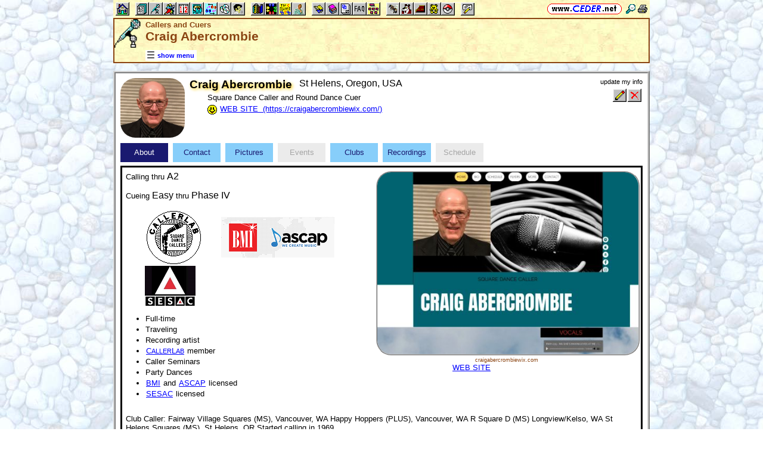

--- FILE ---
content_type: text/html; charset=utf-8
request_url: https://www.ceder.net/callerdb/viewsingle.php?RecordId=621
body_size: 6602
content:
<!DOCTYPE HTML>
<HTML lang="en">
    <HEAD>
<TITLE>Callers and Cuers -- Craig Abercrombie</TITLE>
<BASE HREF="https://www.ceder.net/" TARGET="_top">
<LINK REL="stylesheet" TYPE="text/css" HREF="https://www.ceder.net/ceder.css?v=B">
<SCRIPT SRC="https://www.ceder.net/js/ceder.js?v=0"></SCRIPT>
<LINK REL="icon" TYPE="image/x-icon" HREF="https://www.ceder.net/favicon/ccdb.ico">
<META HTTP-EQUIV="Content-Type" CONTENT="text/html;charset=UTF-8">
<META NAME="no-email-collection" CONTENT="http://www.unspam.com/noemailcollection">
<meta name="viewport" content="width=device-width, initial-scale=1.0">
<STYLE>@media (max-width:400px) {.vbig {display:none;}}@media (min-width:400px) {.vsmall {display:none;}}@media (max-width:680px) {.vtbig {display:none;}}@media (min-width:680px) {.vtsmall {display:none;}}</STYLE>
<LINK REL="canonical" HREF="https://www.ceder.net/callerdb/viewsingle.php?RecordId=621">
<SCRIPT SRC="https://www.ceder.net/js/checkcolor.js"></SCRIPT>
<LINK REL="stylesheet" TYPE="text/css" HREF="https://www.ceder.net/tab.css">
<META NAME="description" CONTENT="Craig Abercrombie, Square Dance Caller and Round Dance Cuer.Club Caller&colon; Fairway Village Squares &lpar;MS&rpar;&comma; Vancouver&comma; WA&NewLine;             Happy Hoppers &lpar;PLUS&rpar;&comma; Vancouver&comma; WA&NewLine;             R Square D &lpar;MS&rpar; Longview&sol;Kelso&comma; WA&NewLine;             St Helens Squares &lpar;MS&rpar;&comma; St Helens&comma; OR&NewLine;           &NewLine;             &NewLine;&NewLine;&NewLine;&NewLine;&NewLine;&NewLine;&NewLine;&NewLine;&NewLine;&NewLine;&NewLine;&NewLine;&NewLine;&NewLine;&NewLine;&NewLine;&NewLine;&NewLine;&NewLine;            &NewLine;Started calling in 1969&lt;P&gt;&NewLine;Member&comma; CALLERLAB&comma; Recording Artist on Rawhide &amp; Buckskin Records&lt;P&gt;&NewLine;I would love to come call for your Club&comma; Festival&comma; Convention or your One Night &lpar;Company Party&comma; Birthdays&comma; &NewLine;Graduations etc&period;&rpar; Party Hoedown Dance&period;">
<META NAME="keywords" CONTENT="Craig Abercrombie, Square Dance, Caller, Round Dance, Cuer">
<SCRIPT>
function AjaxGetUrl(url,destid) {
var xhttp = new XMLHttpRequest();
xhttp.onreadystatechange = function() {
if (this.readyState == 4 && this.status == 200) {
document.getElementById(destid).innerHTML = this.responseText;
if (url.includes('ajax_viewsingle_schedule')) UpdateSchedule();
}
};
xhttp.open("GET", url, true);
xhttp.send();
}
</SCRIPT>
<script>
function AjaxGetEmail(db,recid,showicon=1) {
var xhttp = new XMLHttpRequest();
xhttp.onreadystatechange = function() {
if (this.readyState == 4 && this.status == 200) {
  var obj = JSON.parse(this.responseText);
  var c;
  c = document.getElementById("email1");
  if (c != null) c.innerHTML = obj.email1;
  c = document.getElementById("email2");
  if (c != null) c.innerHTML = obj.email2; 
}
};
xhttp.open("GET", "https://www.ceder.net/ajax/ajax_get_email.php?db="+db+"&id="+recid+"&icon="+showicon, true);
xhttp.send();
}
</script> 
<SCRIPT SRC="https://www.ceder.net/js/local_storage.js"></SCRIPT>
<SCRIPT>
function AjaxGetSchedule(t,r,y) {
var xhttp = new XMLHttpRequest();
xhttp.onreadystatechange = function() {
if (this.readyState == 4 && this.status == 200) {
document.getElementById("idTableSchedule").innerHTML = this.responseText;
}
};
var u = "calendar/ajax_get_schedule.php?t="+t+"&r="+r+"&y="+y;
xhttp.open("GET", u, true);
xhttp.send();
}
function ScheduleChange(n) {
  UpdateRadio(frmSchedule);
  AjaxGetSchedule(2,621,n);
  var s = "Schedule";
  switch (n) {
    case 1:
      var d = new Date();
      s = d.getFullYear()+" "+s+" - Upcoming";
      break;
    case 2:
      s = s+" - All";
      break;
    default:
      if ((n >= 2010) && (n <= 2050)) {
        s = n+" "+s;
      }
  }
  document.getElementById('idStyle').innerHTML = s;
}
</SCRIPT>
<meta property="og:url" content="https://www.ceder.net/callerdb/viewsingle.php?RecordId=621">
<meta property="og:image" content="https://www.ceder.net/callerdb/pictures/craig_abercrombie.jpg">
<meta property="og:title" content="Craig Abercrombie">
<meta property="og:description" content="Calling  thru A2; Cueing Easy thru Phase IV; BMI and ASCAP licensed; SESAC licensed; Full-time; Traveling; Recording artist; Callerlab member; Caller Seminars; Party Dances; . 
Club Caller: Fairway Village Squares (MS), Vancouver, WA
             Happy Hoppers (PLUS), Vancouver, WA
             R Square D (MS) Longview/Kelso, WA
             St Helens Squares (MS), St Helens, OR
           
             


















            
Started calling in 1969
Member, CALLERLAB, Recording Artist on Rawhide & Buckskin Records
I would love to come call for your Club, Festival, Convention or your One Night (Company Party, Birthdays, 
Graduations etc.) Party Hoedown Dance.">
<meta property="og:type" content="website">
</HEAD>
<BODY CLASS="ccdb" STYLE="padding-top: 0px; margin-top: 0px;" onLoad="UpdateRadio(frmSchedule);UpdateSchedule();"><SPAN ID="top"></SPAN><DIV CLASS="vbig"><DIV CLASS="vtbig"><DIV CLASS="right background" STYLE="height:30px;"><A HREF="https://www.ceder.net/" CLASS="image" TITLE="Vic and Debbie Ceder's Square Dance Resource Net"><IMG CLASS="top b0 v6" SRC="https://www.ceder.net/images/toplink2.png" WIDTH=131 HEIGHT=18 ALT=""></A>&nbsp;<DIV CLASS="il" STYLE="margin-top:7px;"> <A HREF="javascript:AjaxPopup(1010);" CLASS="image" TITLE="Search ceder.net"><IMG SRC="https://www.ceder.net/icon/find16.gif" CLASS="vcenter" ALT=""></A>&nbsp;<A REL="nofollow" HREF="https://www.ceder.net/callerdb/viewsingle.php?RecordId=621&menu=0" TARGET="_top" TITLE="Printer friendly version" CLASS="image"><IMG CLASS="vcenter" SRC="https://www.ceder.net/icon/printer16.gif" ALT="Printer friendly version" WIDTH=16 HEIGHT=16></A>&nbsp;</DIV></DIV><DIV CLASS="left" STYLE="position:absolute; padding-top:0px; margin-top:4px; top:0px; margin-bottom:4px;">&nbsp;<IMG SRC="https://www.ceder.net/toolbar/site_toolbar.png?v=3" USEMAP="#toolmap" WIDTH=602 HEIGHT=22 CLASS="b0" ALT=""><MAP NAME="toolmap"><AREA COORDS="0,0,22,22" HREF="https://www.ceder.net/" TITLE="Square Dance Resource Net  (Home)" ALT="Square Dance Resource Net  (Home)"><AREA COORDS="33,0,55,22" HREF="https://www.ceder.net/articles/" TITLE="Articles" ALT="Articles"><AREA COORDS="56,0,78,22" HREF="https://www.ceder.net/callerdb/" TITLE="Callers and Cuers" ALT="Callers and Cuers"><AREA COORDS="79,0,101,22" HREF="https://www.ceder.net/clubdb/" TITLE="Clubs" ALT="Clubs"><AREA COORDS="102,0,124,22" HREF="https://www.ceder.net/eventdb/" TITLE="Events" ALT="Events"><AREA COORDS="125,0,147,22" HREF="https://www.ceder.net/resources/" TITLE="Resources" ALT="Resources"><AREA COORDS="148,0,170,22" HREF="https://www.ceder.net/choreodb/" TITLE="Choreography" ALT="Choreography"><AREA COORDS="171,0,193,22" HREF="https://www.ceder.net/recorddb/" TITLE="Music" ALT="Music"><AREA COORDS="194,0,216,22" HREF="https://www.ceder.net/recorddb/lyrics_list.php" TITLE="Lyrics" ALT="Lyrics"><AREA COORDS="227,0,249,22" HREF="https://www.ceder.net/books/" TITLE="Ceder Chest Definition Books" ALT="Ceder Chest Definition Books"><AREA COORDS="250,0,272,22" HREF="https://www.ceder.net/csds/" TITLE="Ceder Square Dance System  (CSDS)" ALT="Ceder Square Dance System  (CSDS)"><AREA COORDS="273,0,295,22" HREF="https://www.ceder.net/sqrot/" TITLE="Square Rotation Program  (SQROT)" ALT="Square Rotation Program  (SQROT)"><AREA COORDS="296,0,318,22" HREF="https://www.ceder.net/vic" TITLE="Vic Ceder - Square Dance Caller" ALT="Vic Ceder - Square Dance Caller"><AREA COORDS="329,0,351,22" HREF="https://www.ceder.net/def/" TITLE="Definitions of square dance calls and concepts" ALT="Definitions of square dance calls and concepts"><AREA COORDS="352,0,374,22" HREF="https://www.ceder.net/oldcalls/" TITLE="More square dance Definitions" ALT="More square dance Definitions"><AREA COORDS="375,0,397,22" HREF="https://www.ceder.net/lists/" TITLE="Lists of square dance calls and concepts" ALT="Lists of square dance calls and concepts"><AREA COORDS="398,0,420,22" HREF="https://www.ceder.net/faqdb/" TITLE="Frequently Asked Questions" ALT="Frequently Asked Questions"><AREA COORDS="421,0,443,22" HREF="https://www.ceder.net/links" TITLE="Square dance links" ALT="Square dance links"><AREA COORDS="454,0,476,22" HREF="https://www.ceder.net/bees/" TITLE="Los Olivos Honey Bees" ALT="Los Olivos Honey Bees"><AREA COORDS="477,0,499,22" HREF="https://www.ceder.net/bande_dessinee/" TITLE="Bande D&eacute;ssinees" ALT="Bande D&eacute;ssinees"><AREA COORDS="500,0,522,22" HREF="https://www.ceder.net/chocolate/" TITLE="Chocolate Bars" ALT="Chocolate Bars"><AREA COORDS="523,0,545,22" HREF="https://www.ceder.net/bb/" TITLE="Beanie Babies" ALT="Beanie Babies"><AREA COORDS="546,0,568,22" HREF="https://www.ceder.net/pc/" TITLE="Pok&eacute;mon Trading Cards" ALT="Pok&eacute;mon Trading Cards"><AREA COORDS="579,0,601,22" HREF="https://www.ceder.net/feedback.php" TITLE="Send us feedback" ALT="Send us feedback"></MAP></DIV></DIV><DIV CLASS="vtsmall background"><A HREF="https://www.ceder.net/" CLASS="image" TITLE="Vic and Debbie Ceder's Square Dance Resource Net"><IMG CLASS="top b0 v6" SRC="https://www.ceder.net/images/toplink2.png" WIDTH=131 HEIGHT=18 ALT=""></A> <A HREF="javascript:AjaxPopup(1010);" CLASS="image vcenter" TITLE="Search ceder.net"><IMG SRC="https://www.ceder.net/icon/find16.gif" CLASS="menu16 vcenter" ALT="" STYLE="margin-top:7px;"></A></DIV></DIV><DIV CLASS="vsmall background"><A HREF="https://www.ceder.net/" CLASS="image" TITLE="Vic and Debbie Ceder's Square Dance Resource Net"><IMG CLASS="top b0 v6" SRC="https://www.ceder.net/images/toplink2.png" WIDTH=131 HEIGHT=18 ALT=""></A> <A HREF="javascript:AjaxPopup(1010);" CLASS="image vcenter" TITLE="Search ceder.net"><IMG SRC="https://www.ceder.net/icon/find16.gif" CLASS="menu16 vcenter" ALT="" STYLE="margin-top:7px;"></A></DIV><DIV class="modal" STYLE="z-index:10;"><DIV class="modal-content"><DIV CLASS="left"><DIV ID="popup_content">ajax content</DIV><DIV CLASS="il" STYLE="position:absolute; top:16px; right:16px;" TITLE="Close popup window (Esc)"><span class="close-button size4">&times;</span></DIV></DIV></DIV></DIV>
<SCRIPT SRC="https://www.ceder.net/js/ajax_modal.js?v=1"></SCRIPT>

<!-- End Body -->
    
<DIV CLASS="pagetitle background" STYLE="padding:0px 0px 0px 0px;"><DIV STYLE="border-spacing:0px; display:table; vertical-align:top; width:100%;"> <DIV STYLE="display:table-cell; vertical-align:top;"><A HREF="https://www.ceder.net/callerdb" CLASS="image"><IMG SRC="https://www.ceder.net/icon/icon_callerdb.gif" CLASS="icon48" ALT="Callers and Cuers"></A></DIV><DIV STYLE="display:table-cell; width:16px;">&nbsp;</DIV><DIV STYLE="display:table-cell; vertical-align:top; width:100%;"><DIV CLASS="bold headercolor" STYLE="font-size:10pt; padding-top:2px;">Callers and Cuers</DIV><DIV CLASS="bold header"><DIV CLASS="il" ID="pageheader">Craig Abercrombie</DIV></DIV></DIV><DIV STYLE="display:table-cell; width:16px;">&nbsp;</DIV><DIV STYLE="display:table-cell; vertical-align:top; text-align:right;"></DIV></DIV>
<DIV STYLE="margin-right:52px;position:relative;left:52px;margin-top:-4px;margin-bottom:2px;"><DIV CLASS="il bgwhite" STYLE="margin-top:8px;"><A ID="mOn" STYLE="display:inline; padding: 4px 0px 0px 0px;" REL="nofollow" CLASS="menulink nobr vcenter" HREF="javascript:mv(1);" TITLE="show menu"><IMG SRC="https://www.ceder.net/images/menu_open16.gif" WIDTH=16 HEIGHT=16 ALT="">&nbsp;<SPAN CLASS="vtop">show menu</SPAN>&nbsp;</A><A ID="mOff" STYLE="display:none; padding: 4px 0px 0px 0px;" REL="nofollow" CLASS="menulink nobr vcenter" HREF="javascript:mv(0);" TITLE="hide menu"><IMG SRC="https://www.ceder.net/images/menu_close16.gif" WIDTH=20 HEIGHT=16 ALT="">&nbsp;<SPAN CLASS="vtop">hide menu</SPAN>&nbsp;</A></DIV></DIV></DIV>
<!-- End Title Bar -->
  
<DIV ID="sMenu" CLASS="center" STYLE="display:none;"><TABLE CLASS="mm"><TR STYLE="background-color:#E4FFFF;" CLASS="center"><TD CLASS="vcenter"> <SPAN CLASS="nobr">&nbsp;<A CLASS="menulink" HREF="https://www.ceder.net/callerdb/edit.php" TITLE="Add a caller or cuer">Add a Caller or Cuer</A>&nbsp;&nbsp;<SPAN CLASS="mdiv">|</SPAN></SPAN> <SPAN CLASS="nobr">&nbsp;<A CLASS="menulink" HREF="https://www.ceder.net/callerdb" TITLE="Welcome to Callers and Cuers">Welcome</A>&nbsp;&nbsp;<SPAN CLASS="mdiv">|</SPAN></SPAN> <SPAN CLASS="nobr">&nbsp;<A CLASS="menulink" HREF="https://www.ceder.net/faqdb?section=8" TITLE="Frequently Asked Questions"><IMG SRC="https://www.ceder.net/icon/faq_16.gif" CLASS="menu16" ALT=""><SPAN CLASS="text16" STYLE="padding-left:3px;">FAQ</SPAN></A>&nbsp;&nbsp;<SPAN CLASS="mdiv">|</SPAN></SPAN> <SPAN CLASS="nobr">&nbsp;<A CLASS="menulink" HREF="https://www.ceder.net/callerdb/help.php" TITLE="Help">Help</A>&nbsp;&nbsp;<SPAN CLASS="mdiv">|</SPAN></SPAN> <SPAN CLASS="nobr">&nbsp;<A CLASS="menulink" HREF="https://www.ceder.net/callerdb/statistics.php" TITLE="Statistics">Statistics</A>&nbsp;&nbsp;<SPAN CLASS="mdiv">|</SPAN></SPAN> <SPAN CLASS="nobr">&nbsp;<A CLASS="menulink" HREF="https://www.ceder.net/callerdb/names_only.php" TITLE="All callers and cuers, names only">Names Only</A>&nbsp;&nbsp;<SPAN CLASS="mdiv">|</SPAN></SPAN> <SPAN CLASS="nobr">&nbsp;<A CLASS="menulink" HREF="javascript:AjaxPopup3(1111,'Callers and Cuers',9,'callerdb','callerdb%2Fviewsingle.php%3FRecordId%3D621');" REL="nofollow" TITLE="Send us feedback about Callers and Cuers">Feedback</A>&nbsp;&nbsp;<SPAN CLASS="mdiv">|</SPAN></SPAN> <SPAN CLASS="nobr">&nbsp;<A REL="nofollow" CLASS="menulink" HREF="https://www.ceder.net/callerdb/private" TITLE="Administrator functions (restricted area)"><SPAN CLASS="footnote">administrator</SPAN></A>&nbsp;</SPAN>&nbsp;<A REL="nofollow" HREF="/admin2" TARGET="_top" CLASS="image">&nbsp;&nbsp;&nbsp;</A></TD></TR><TR STYLE="background-color:#FFE4FF;" CLASS="center"><TD CLASS="vcenter">&nbsp;<SPAN CLASS="footnote">Region <SPAN CLASS="nobr"> --&gt; </SPAN> </SPAN> <SPAN CLASS="nobr">&nbsp;<A CLASS="menulink" HREF="https://www.ceder.net/callerdb/view.php?Region=ussouth&OrderBy=state" TITLE="USA South, by State">USA South</A>&nbsp;&nbsp;<SPAN CLASS="mdiv">|</SPAN></SPAN> <SPAN CLASS="nobr">&nbsp;<A CLASS="menulink" HREF="https://www.ceder.net/callerdb/view.php?Region=usmidwest&OrderBy=state" TITLE="USA Midwest, by State">USA Midwest</A>&nbsp;&nbsp;<SPAN CLASS="mdiv">|</SPAN></SPAN> <SPAN CLASS="nobr">&nbsp;<A CLASS="menulink" HREF="https://www.ceder.net/callerdb/view.php?Region=useast&OrderBy=state" TITLE="USA East, by State">USA East</A>&nbsp;&nbsp;<SPAN CLASS="mdiv">|</SPAN></SPAN> <SPAN CLASS="nobr">&nbsp;<A CLASS="menulink" HREF="https://www.ceder.net/callerdb/view.php?Region=uswest&OrderBy=state" TITLE="USA West, by State">USA West</A>&nbsp;&nbsp;<SPAN CLASS="mdiv">|</SPAN></SPAN> <SPAN CLASS="nobr">&nbsp;<A CLASS="menulink" HREF="https://www.ceder.net/callerdb/view.php?Region=europe&OrderBy=country" TITLE="Europe">Europe</A>&nbsp;</SPAN><BR><DIV STYLE="height:6px;">&nbsp;</DIV>&nbsp;<SPAN CLASS="footnote">Country <SPAN CLASS="nobr"> --&gt; </SPAN> </SPAN> <SPAN CLASS="nobr">&nbsp;<A CLASS="menulink" HREF="https://www.ceder.net/callerdb/view.php?Region=australia&OrderBy=state" TITLE="Australia, by Province"><IMG SRC="flags/flag_australia_tiny.gif" ALT=""><SPAN CLASS="vtop"> Australia</SPAN></A>&nbsp;&nbsp;<SPAN CLASS="mdiv">|</SPAN></SPAN> <SPAN CLASS="nobr">&nbsp;<A CLASS="menulink" HREF="https://www.ceder.net/callerdb/view.php?Region=belgium" TITLE="Belgium"><IMG SRC="flags/flag_belgium_tiny.gif" ALT=""><SPAN CLASS="vtop"> Belgium</SPAN></A>&nbsp;&nbsp;<SPAN CLASS="mdiv">|</SPAN></SPAN> <SPAN CLASS="nobr">&nbsp;<A CLASS="menulink" HREF="https://www.ceder.net/callerdb/view.php?Region=canada&OrderBy=state" TITLE="Canada, by Province"><IMG SRC="flags/flag_canada_tiny.gif" ALT=""><SPAN CLASS="vtop"> Canada</SPAN></A>&nbsp;&nbsp;<SPAN CLASS="mdiv">|</SPAN></SPAN> <SPAN CLASS="nobr">&nbsp;<A CLASS="menulink" HREF="https://www.ceder.net/callerdb/view.php?Region=czech" TITLE="Czech Republic"><IMG SRC="flags/flag_czech_tiny.gif" ALT=""><SPAN CLASS="vtop"> Czech Republic</SPAN></A>&nbsp;&nbsp;<SPAN CLASS="mdiv">|</SPAN></SPAN> <SPAN CLASS="nobr">&nbsp;<A CLASS="menulink" HREF="https://www.ceder.net/callerdb/view.php?Region=denmark" TITLE="Denmark"><IMG SRC="flags/flag_denmark_tiny.gif" ALT=""><SPAN CLASS="vtop"> Denmark</SPAN></A>&nbsp;&nbsp;<SPAN CLASS="mdiv">|</SPAN></SPAN> <SPAN CLASS="nobr">&nbsp;<A CLASS="menulink" HREF="https://www.ceder.net/callerdb/view.php?Region=finland" TITLE="Finland"><IMG SRC="flags/flag_finland_tiny.gif" ALT=""><SPAN CLASS="vtop"> Finland</SPAN></A>&nbsp;&nbsp;<SPAN CLASS="mdiv">|</SPAN></SPAN> <SPAN CLASS="nobr">&nbsp;<A CLASS="menulink" HREF="https://www.ceder.net/callerdb/view.php?Region=france" TITLE="France"><IMG SRC="flags/flag_france_tiny.gif" ALT=""><SPAN CLASS="vtop"> France</SPAN></A>&nbsp;&nbsp;<SPAN CLASS="mdiv">|</SPAN></SPAN> <SPAN CLASS="nobr">&nbsp;<A CLASS="menulink" HREF="https://www.ceder.net/callerdb/view.php?Region=germany&OrderBy=state" TITLE="Germany, by Federal State"><IMG SRC="flags/flag_germany_tiny.gif" ALT=""><SPAN CLASS="vtop"> Germany</SPAN></A>&nbsp;&nbsp;<SPAN CLASS="mdiv">|</SPAN></SPAN> <SPAN CLASS="nobr">&nbsp;<A CLASS="menulink" HREF="https://www.ceder.net/callerdb/view.php?Region=japan" TITLE="Japan"><IMG SRC="flags/flag_japan_tiny.gif" ALT=""><SPAN CLASS="vtop"> Japan</SPAN></A>&nbsp;&nbsp;<SPAN CLASS="mdiv">|</SPAN></SPAN> <SPAN CLASS="nobr">&nbsp;<A CLASS="menulink" HREF="https://www.ceder.net/callerdb/view.php?Region=netherlands" TITLE="Netherlands"><IMG SRC="flags/flag_netherlands_tiny.gif" ALT=""><SPAN CLASS="vtop"> Netherlands</SPAN></A>&nbsp;&nbsp;<SPAN CLASS="mdiv">|</SPAN></SPAN> <SPAN CLASS="nobr">&nbsp;<A CLASS="menulink" HREF="https://www.ceder.net/callerdb/view.php?Region=newzealand" TITLE="New Zealand"><IMG SRC="flags/flag_newzealand_tiny.gif" ALT=""><SPAN CLASS="vtop"> New Zealand</SPAN></A>&nbsp;&nbsp;<SPAN CLASS="mdiv">|</SPAN></SPAN> <SPAN CLASS="nobr">&nbsp;<A CLASS="menulink" HREF="https://www.ceder.net/callerdb/view.php?Region=slovakia" TITLE="Slovakia"><IMG SRC="flags/flag_slovakia_tiny.gif" ALT=""><SPAN CLASS="vtop"> Slovakia</SPAN></A>&nbsp;&nbsp;<SPAN CLASS="mdiv">|</SPAN></SPAN> <SPAN CLASS="nobr">&nbsp;<A CLASS="menulink" HREF="https://www.ceder.net/callerdb/view.php?Region=sweden" TITLE="Sweden"><IMG SRC="flags/flag_sweden_tiny.gif" ALT=""><SPAN CLASS="vtop"> Sweden</SPAN></A>&nbsp;&nbsp;<SPAN CLASS="mdiv">|</SPAN></SPAN> <SPAN CLASS="nobr">&nbsp;<A CLASS="menulink" HREF="https://www.ceder.net/callerdb/view.php?Region=switzerland" TITLE="Switzerland"><IMG SRC="flags/flag_switzerland_tiny.gif" ALT=""><SPAN CLASS="vtop"> Switzerland</SPAN></A>&nbsp;&nbsp;<SPAN CLASS="mdiv">|</SPAN></SPAN> <SPAN CLASS="nobr">&nbsp;<A CLASS="menulink" HREF="https://www.ceder.net/callerdb/view.php?Region=taiwan" TITLE="Taiwan"><IMG SRC="flags/flag_taiwan_tiny.gif" ALT=""><SPAN CLASS="vtop"> Taiwan</SPAN></A>&nbsp;&nbsp;<SPAN CLASS="mdiv">|</SPAN></SPAN> <SPAN CLASS="nobr">&nbsp;<A CLASS="menulink" HREF="https://www.ceder.net/callerdb/view.php?Region=uk&OrderBy=state" TITLE="United Kingdom"><IMG SRC="flags/flag_uk_tiny.gif" ALT=""><SPAN CLASS="vtop"> United Kingdom</SPAN></A>&nbsp;</SPAN></TD></TR><TR STYLE="background-color:#FFFFE4;" CLASS="center"><TD CLASS="vcenter"> <SPAN CLASS="nobr">&nbsp;<A CLASS="menulink" HREF="https://www.ceder.net/callerdb/view.php?Clogging=on" TITLE="Clogging Instructors">Clogging</A>&nbsp;&nbsp;<SPAN CLASS="mdiv">|</SPAN></SPAN> <SPAN CLASS="nobr">&nbsp;<A CLASS="menulink" HREF="https://www.ceder.net/callerdb/view.php?Contra=on" TITLE="Contra Prompters">Contras</A>&nbsp;&nbsp;<SPAN CLASS="mdiv">|</SPAN></SPAN> <SPAN CLASS="nobr">&nbsp;<A CLASS="menulink" HREF="https://www.ceder.net/callerdb/view.php?CDP=on" TITLE="Callers who call the Community Dance Program (CDP)">Community Dance Program</A>&nbsp;&nbsp;<SPAN CLASS="mdiv">|</SPAN></SPAN> <SPAN CLASS="nobr">&nbsp;<A CLASS="menulink" HREF="https://www.ceder.net/callerdb/view.php?Handicapable=on" TITLE="Callers who call to Handicapable Groups">Handicapable</A>&nbsp;&nbsp;<SPAN CLASS="mdiv">|</SPAN></SPAN> <SPAN CLASS="nobr">&nbsp;<A CLASS="menulink" HREF="https://www.ceder.net/callerdb/view.php?LLines=on" TITLE="Line Dance Instructors">Line Dances</A>&nbsp;&nbsp;<SPAN CLASS="mdiv">|</SPAN></SPAN> <SPAN CLASS="nobr">&nbsp;<A CLASS="menulink" HREF="https://www.ceder.net/callerdb/view.php?Mixers=on" TITLE="Callers who use Mixers">Mixers</A>&nbsp;&nbsp;<SPAN CLASS="mdiv">|</SPAN></SPAN> <SPAN CLASS="nobr">&nbsp;<A CLASS="menulink" HREF="https://www.ceder.net/callerdb/view.php?caller=caller&OneNightStands=on" TITLE="Callers who call Party Dances">Party Dances</A>&nbsp;&nbsp;<SPAN CLASS="mdiv">|</SPAN></SPAN> <SPAN CLASS="nobr">&nbsp;<A CLASS="menulink" HREF="https://www.ceder.net/callerdb/view.php?caller=cuer" TITLE="Round Dance Cuers">Rounds</A>&nbsp;&nbsp;<SPAN CLASS="mdiv">|</SPAN></SPAN> <SPAN CLASS="nobr">&nbsp;<A CLASS="menulink" HREF="https://www.ceder.net/callerdb/view.php?CW=on" TITLE="Country Western Two Step Instructors">Two Steps</A>&nbsp;&nbsp;<SPAN CLASS="mdiv">|</SPAN></SPAN> <SPAN CLASS="nobr">&nbsp;<A CLASS="menulink" HREF="https://www.ceder.net/callerdb/view.php?Traditional=on" TITLE="Callers who call Traditional Squares">Traditional Squares</A>&nbsp;&nbsp;<SPAN CLASS="mdiv">|</SPAN></SPAN> <SPAN CLASS="nobr">&nbsp;<A CLASS="menulink" HREF="https://www.ceder.net/callerdb/view.php?Youth=on" TITLE="Callers who call to Youth Groups">Youth</A>&nbsp;&nbsp;<SPAN CLASS="mdiv">|</SPAN></SPAN> <SPAN CLASS="nobr">&nbsp;<A CLASS="menulink" HREF="https://www.ceder.net/callerdb/view.php?caller=caller&MinSquare=40&MaxSquare=50" TITLE="Callers who call A1 thru A2">A1 and A2</A>&nbsp;&nbsp;<SPAN CLASS="mdiv">|</SPAN></SPAN> <SPAN CLASS="nobr">&nbsp;<A CLASS="menulink" HREF="https://www.ceder.net/callerdb/view.php?caller=caller&MinSquare=60&MaxSquare=80" TITLE="Callers who call C1 thru C3A">C1 thru C3A</A>&nbsp;</SPAN></TD></TR><TR STYLE="background-color:#E4E4FF;" CLASS="center"><TD CLASS="vcenter"> <SPAN CLASS="nobr">&nbsp;<A CLASS="menulink" HREF="https://www.ceder.net/callerdb/web_sites.php?w=1" TITLE="Square Dance Caller web sites">Caller Web Sites</A>&nbsp;&nbsp;<SPAN CLASS="mdiv">|</SPAN></SPAN> <SPAN CLASS="nobr">&nbsp;<A CLASS="menulink" HREF="https://www.ceder.net/callerdb/web_sites.php?w=2" TITLE="Round Dance Cuer web sites">Cuer Web Sites</A>&nbsp;</SPAN></TD></TR><TR STYLE="background-color:#E4FFE4;" CLASS="center"><TD CLASS="vcenter">&nbsp;<SPAN CLASS="footnote"><IMG SRC="https://www.ceder.net/icon/find16.gif" CLASS="menu16" ALT=""><SPAN CLASS="text16" STYLE="padding-left:3px;">Find by</SPAN> <SPAN CLASS="nobr"> --&gt; </SPAN> </SPAN> <SPAN CLASS="nobr">&nbsp;<A CLASS="menulink" HREF="javascript:AjaxPopup(41);" TITLE="Name">Name</A>&nbsp;&nbsp;<SPAN CLASS="mdiv">|</SPAN></SPAN> <SPAN CLASS="nobr">&nbsp;<A CLASS="menulink" HREF="https://www.ceder.net/callerdb/query_state.php" TITLE="Search for callers or cuers by country, state, or province">Country, State or Province</A>&nbsp;&nbsp;<SPAN CLASS="mdiv">|</SPAN></SPAN> <SPAN CLASS="nobr">&nbsp;<A CLASS="menulink" HREF="javascript:AjaxPopup(42);" TITLE="Record ID">Record ID</A>&nbsp;&nbsp;<SPAN CLASS="mdiv">|</SPAN></SPAN> <SPAN CLASS="nobr">&nbsp;<A CLASS="menulink" HREF="https://www.ceder.net/callerdb/query.php" TITLE="Search for specifc callers or cuers">Query</A>&nbsp;</SPAN></TD></TR></TABLE></DIV><P></P>
<!-- Menu End -->

<P></P><DIV CLASS="center"><DIV STYLE="border:4px ridge lightgray; padding:0px; overflow:hidden; width:calc(100% - 8px);" CLASS="il left normalback"><DIV STYLE="padding:8px;"><DIV STYLE="border-spacing:0px; display:table; vertical-align:top; width:100%;"> <DIV STYLE="display:table-cell; vertical-align:top;"><DIV><DIV STYLE="display:inline-block;" CLASS="vtop"><DIV><A TARGET="_blank" CLASS="image" HREF="https://www.ceder.net/callerdb/pictures/craig_abercrombie.jpg" TITLE="Craig Abercrombie -- click to enlarge"><IMG CLASS="rounded" SRC="https://www.ceder.net/callerdb/pictures/craig_abercrombie.jpg" STYLE="max-height:100px; max-width:150px;" ALT="Craig Abercrombie"></A></DIV></DIV><DIV STYLE="display:inline-block; margin-left:8px;" CLASS="vtop"></DIV><DIV STYLE="display:inline-block;" CLASS="vtop"><DIV CLASS="il"><SPAN CLASS="il size4 bold glow">Craig Abercrombie</SPAN></DIV><DIV CLASS="il vtop" STYLE="margin-left:8px;"><SPAN STYLE="font-size:10pt; font-weight:normal;"><SPAN CLASS="size3">&nbsp;St Helens, Oregon, USA</SPAN></SPAN></DIV>
<DIV CLASS="indent30">Square Dance Caller and Round Dance Cuer</DIV><DIV CLASS="indent30" STYLE="margin-top:4px;"><IMG SRC="images/happy.gif" CLASS="icon16" ALT=""> <A CLASS="vbig hp" HREF="https://craigabercrombiewix.com/" TARGET="_blank" TITLE="Web site for &quot;Craig Abercrombie&quot;">WEB SITE&nbsp;&nbsp;(https://craigabercrombiewix.com/)<SPAN><IMG CLASS="wthumb" SRC="web_thumbs/5_621.jpg" ALT="Web site for &quot;Craig Abercrombie&quot;"></SPAN></A><A CLASS="vsmall" HREF="https://craigabercrombiewix.com/" TARGET="_blank" TITLE="Web site for &quot;Craig Abercrombie&quot;">WEB SITE</A></DIV></DIV></DIV></DIV><DIV STYLE="display:table-cell; width:16px;">&nbsp;</DIV><DIV STYLE="display:table-cell; vertical-align:top; text-align:right; float:right;"><DIV CLASS="footnote" STYLE="margin-bottom:4px;">update my info</DIV><TABLE CLASS="t000 right"><TR><TD><FORM METHOD="POST" ACTION="callerdb/edit.php" CLASS="nomargin"><INPUT TYPE="hidden" NAME="RecordId" VALUE="621">
<INPUT TYPE="image" TITLE="Edit this record" ALT="Edit this record" NAME="edit" SRC="toolbar/edit.gif"></FORM></TD><TD><FORM METHOD="POST" ACTION="callerdb/delete.php" CLASS="nomargin"><INPUT TYPE="hidden" NAME="RecordId" VALUE="621">
<INPUT TYPE="image" TITLE="Delete this record" ALT="Delete this record" NAME="delete" SRC="toolbar/delete.gif"></FORM></TD></TR></TABLE></DIV></DIV>
<DIV ID="idTab2Outer" CLASS="center">
<DIV ID="idTab2Inner" STYLE="display:inline-block;width:100%;background-color:white;color:black;">
<DIV ID="idTab2Buttons" STYLE="text-align:left;display:table;border-collapse:separate;border-spacing:0px;">
<DIV ID="idTab2Button1" CLASS="hvr-float-shadow" STYLE="display:inline-block;vertical-align: middle;background-color:#191970;margin-top:6px;margin-right:8px;color:white;"><DIV STYLE="cursor:default;vertical-align:middle;display:table-cell;width:80px;height:32px;padding:0px;margin:0px;text-align:center;" onclick="Tab2Change(1);"><DIV STYLE="display:inline-block;padding:0px;margin:0px;">&nbsp;&nbsp;About&nbsp;&nbsp;</DIV></DIV></DIV><DIV ID="idTab2Button2" CLASS="hvr-float-shadow" STYLE="display:inline-block;vertical-align: middle;background-color:#87CEFA;margin-top:6px;margin-right:8px;color:#191970;"><DIV STYLE="cursor:default;vertical-align:middle;display:table-cell;width:80px;height:32px;padding:0px;margin:0px;text-align:center;" onclick="Tab2Change(2);"><DIV STYLE="display:inline-block;padding:0px;margin:0px;">&nbsp;&nbsp;Contact&nbsp;&nbsp;</DIV></DIV></DIV><DIV ID="idTab2Button3" CLASS="hvr-float-shadow" STYLE="display:inline-block;vertical-align: middle;background-color:#87CEFA;margin-top:6px;margin-right:8px;color:#191970;"><DIV STYLE="cursor:default;vertical-align:middle;display:table-cell;width:80px;height:32px;padding:0px;margin:0px;text-align:center;" onclick="Tab2Change(3);"><DIV STYLE="display:inline-block;padding:0px;margin:0px;">&nbsp;&nbsp;Pictures&nbsp;&nbsp;</DIV></DIV></DIV><DIV ID="idTab2Button4" CLASS="hvr-float-shadow" STYLE="display:inline-block;vertical-align: middle;background-color:#EBEBEB;margin-top:6px;margin-right:8px;color:#A6A6A6;"><DIV STYLE="cursor:default;vertical-align:middle;display:table-cell;width:80px;height:32px;padding:0px;margin:0px;text-align:center;" onclick="Tab2Change(4);"><DIV STYLE="display:inline-block;padding:0px;margin:0px;">&nbsp;&nbsp;Events&nbsp;&nbsp;</DIV></DIV></DIV><DIV ID="idTab2Button5" CLASS="hvr-float-shadow" STYLE="display:inline-block;vertical-align: middle;background-color:#87CEFA;margin-top:6px;margin-right:8px;color:#191970;"><DIV STYLE="cursor:default;vertical-align:middle;display:table-cell;width:80px;height:32px;padding:0px;margin:0px;text-align:center;" onclick="Tab2Change(5);"><DIV STYLE="display:inline-block;padding:0px;margin:0px;">&nbsp;&nbsp;Clubs&nbsp;&nbsp;</DIV></DIV></DIV><DIV ID="idTab2Button6" CLASS="hvr-float-shadow" STYLE="display:inline-block;vertical-align: middle;background-color:#87CEFA;margin-top:6px;margin-right:8px;color:#191970;"><DIV STYLE="cursor:default;vertical-align:middle;display:table-cell;width:80px;height:32px;padding:0px;margin:0px;text-align:center;" onclick="Tab2Change(6);"><DIV STYLE="display:inline-block;padding:0px;margin:0px;">&nbsp;&nbsp;Recordings&nbsp;&nbsp;</DIV></DIV></DIV><DIV ID="idTab2Button7" CLASS="hvr-float-shadow" STYLE="display:inline-block;vertical-align: middle;background-color:#EBEBEB;margin-top:6px;margin-right:8px;color:#A6A6A6;"><DIV STYLE="cursor:default;vertical-align:middle;display:table-cell;width:80px;height:32px;padding:0px;margin:0px;text-align:center;" onclick="Tab2Change(7);"><DIV STYLE="display:inline-block;padding:0px;margin:0px;">&nbsp;&nbsp;Schedule&nbsp;&nbsp;</DIV></DIV></DIV></DIV>
<DIV STYLE="position:relative;text-align:left;padding:6px;margin-top:6px;background-color:white;color:black;border:3px ridge black;overflow-y:auto;"><DIV ID="idDestination"></DIV></DIV>
</DIV>
</DIV>
<SCRIPT>
var curtab = 1;
var py = 0;
var ajaxcommand = new Array(7+1);
ajaxcommand[1] = 'https://www.ceder.net/callerdb/ajax_viewsingle_about.php?RecordId=621';
ajaxcommand[2] = 'https://www.ceder.net/callerdb/ajax_viewsingle_contact.php?RecordId=621';
ajaxcommand[3] = 'https://www.ceder.net/callerdb/ajax_viewsingle_pictures.php?RecordId=621';
ajaxcommand[4] = 'https://www.ceder.net/callerdb/ajax_viewsingle_events.php?RecordId=621';
ajaxcommand[5] = 'https://www.ceder.net/callerdb/ajax_viewsingle_clubs.php?RecordId=621';
ajaxcommand[6] = 'https://www.ceder.net/callerdb/ajax_viewsingle_recordings.php?RecordId=621';
ajaxcommand[7] = 'https://www.ceder.net/callerdb/ajax_viewsingle_schedule.php?RecordId=621';
function Tab2Change(itab) {
var bc;
var fc;
var obj;
var v;
py = window.scrollY;
if ((itab < 1) || (itab > 7)) itab=1;
for (var i=1; i<=7; i++) {
if (i == itab) {
bc='#191970';
fc='white';
} else {
switch(i) {
case -1:
case 4:case 7:bc='#EBEBEB';
fc='#A6A6A6';
break;
default:
bc='#87CEFA';
fc='#191970';
}
}
v = 'idTab2Button'+i;
obj = document.getElementById(v);
obj.style.backgroundColor = bc;
obj.style.color = fc;
}
curtab = itab;
AjaxGetUrl(ajaxcommand[curtab],'idDestination');
}
Tab2Change(1);
</SCRIPT>
<DIV CLASS="center"><DIV STYLE="display:inline-block;" CLASS="vcenter"><DIV CLASS="footnote">last modified: 12-December-2023 22:27:02</DIV></DIV><DIV STYLE="display:inline-block; margin-left:32px;" CLASS="vcenter"></DIV><DIV STYLE="display:inline-block;" CLASS="vcenter"><SPAN CLASS="footnote">ID: 621</SPAN></DIV></DIV></DIV></DIV></DIV>
<P></P>
<SCRIPT>
window.onload = function() {try {if (LsGetText('CcdbVsId',-1) == 621) {Tab2Change(LsGetText('CcdbCurTab2',1));}} catch(err) {}UpdateSchedule();};
window.onbeforeunload = function() {try {LsPutText('CcdbVsId',621);LsPutText('CcdbCurTab2',curtab);} catch(err) {}};
</SCRIPT>
<SCRIPT>function UpdateSchedule() {var radios = document.getElementsByName('groupSchedule');for (var i = 0, length = radios.length; i < length; i++) {if (radios[i].checked) {ScheduleChange(radios[i].value);break;}}}</SCRIPT>
<DIV CLASS="vbig"><DIV CLASS="center"><DIV CLASS="il noback center footnote notbmargin" STYLE="border-radius:5px; border:1px outset black; padding:6px; margin-bottom:0px;">
<DIV>&nbsp;<A REL="nofollow" CLASS="no3" HREF="https://www.ceder.net/callerdb/viewsingle.php?RecordId=621">https://www.ceder.net/callerdb/viewsingle.php?RecordId=621</A>&nbsp;</DIV><DIV STYLE="margin-top:6px;"><A HREF="https://www.ceder.net/" CLASS="image" TITLE="Vic and Debbie Ceder's Square Dance Resource Net"><IMG CLASS="top b0" SRC="https://www.ceder.net/images/toplink2.png" WIDTH=131 HEIGHT=18 ALT=""></A></DIV></DIV></DIV>
</DIV><DIV CLASS="vsmall"><DIV CLASS="center"><DIV><A REL="nofollow" CLASS="no3" HREF="https://www.ceder.net/callerdb/viewsingle.php?RecordId=621">full URL</A></DIV><A HREF="https://www.ceder.net/" CLASS="image" TITLE="Vic and Debbie Ceder's Square Dance Resource Net"><IMG CLASS="top b0" SRC="https://www.ceder.net/images/toplink2.png" WIDTH=131 HEIGHT=18 ALT=""></A><A REL="nofollow" CLASS="no3" HREF="https://www.ceder.net/callerdb/viewsingle.php?RecordId=621" TITLE="full URL"> &nbsp;</A></DIV></DIV><SPAN ID="bottom"></SPAN> &nbsp;

</BODY>
</HTML>

--- FILE ---
content_type: text/html; charset=utf-8
request_url: https://www.ceder.net/callerdb/ajax_viewsingle_about.php?RecordId=621
body_size: 1250
content:
<DIV STYLE="border-spacing:0px; display:table; vertical-align:top; width:100%;"> <DIV STYLE="display:table-cell; vertical-align:top;"><DIV>Calling <SPAN CLASS="size3"></SPAN> thru <SPAN CLASS="size3">A2</SPAN></DIV><P></P><DIV>Cueing <SPAN CLASS="size3">Easy</SPAN> thru <SPAN CLASS="size3">Phase IV</SPAN></DIV><P></P><DIV CLASS="vcenter center il" STYLE="margin-left:32px;"><A CLASS="image" HREF="http://www.callerlab.org/" TARGET="_blank" TITLE="CALLERLAB, the International Association of Square Dance Callers"><IMG CLASS="vcenter b0 normalback" SRC="icon/callerlab_bw.gif" WIDTH=96 HEIGHT=96 ALT="CALLERLAB, the International Association of Square Dance Callers"></A></DIV><DIV CLASS="vcenter center il" STYLE="margin-left:32px;"><A CLASS="image" HREF="http://www.ascap.com/" TARGET="_blank" TITLE="BMI and ASCAP"><IMG CLASS="vcenter b0 normalback" SRC="icon/bmi_ascap.png" ALT="BMI and ASCAP" WIDTH="190" HEIGHT="68"></A></DIV><DIV CLASS="vcenter center il" STYLE="margin-left:32px;"><A CLASS="image" HREF="https://www.sesac.com/#!/" TARGET="_blank" TITLE="Society of European Stage Authors and Composers (SESAC)"><IMG CLASS="vcenter b0 normalback" SRC="icon/sesac.png" ALT="SESAC" WIDTH="85" HEIGHT="68"></A></DIV><P></P><UL><LI>Full-time</LI><LI>Traveling</LI><LI>Recording artist</LI><LI><A HREF="http://www.callerlab.org/" TARGET="_blank">C<SMALL>ALLER</SMALL>L<SMALL>AB</SMALL></A> member</LI><LI>Caller Seminars</LI><LI>Party Dances</LI><LI><A HREF="http://www.bmi.com/" TARGET="_blank" TITLE="Broadcast Music, Inc. (BMI)">BMI</A> and <A HREF="http://www.ascap.com/" TARGET="_blank" TITLE="The American Society of Composers, Authors and Publishers (ASCAP)">ASCAP</A> licensed</LI><LI><A HREF="https://www.sesac.com/#!/" TARGET="_blank" TITLE="Society of European Stage Authors and Composers (SESAC))">SESAC</A> licensed</LI></UL></DIV><DIV STYLE="display:table-cell; width:16px;">&nbsp;</DIV><DIV STYLE="display:table-cell; vertical-align:top; text-align:right; float:right;"><DIV CLASS="il vbig"><A CLASS="image" TARGET="_blank" HREF="https://craigabercrombiewix.com/" TITLE="WEB SITE"><IMG CLASS="wthumb rds" SRC="web_thumbs/5_621.jpg"></A><DIV CLASS="center extlink">craigabercrombiewix.com</DIV><DIV CLASS="center" STYLE="max-width:320px;"><A TARGET="_blank" HREF="https://craigabercrombiewix.com/">WEB SITE</A></DIV></DIV></DIV></DIV>
<P>Club Caller: Fairway Village Squares (MS), Vancouver, WA
             Happy Hoppers (PLUS), Vancouver, WA
             R Square D (MS) Longview/Kelso, WA
             St Helens Squares (MS), St Helens, OR
           
             


















            
Started calling in 1969<P>
Member, CALLERLAB, Recording Artist on Rawhide & Buckskin Records<P>
I would love to come call for your Club, Festival, Convention or your One Night (Company Party, Birthdays, 
Graduations etc.) Party Hoedown Dance.
<P></P><DIV STYLE="overflow:auto;"><PRE>Calling since 1969.
Calling club and special dances, weekends (Staff Caller, Yellow Rock Campground, Lolo, MT & Spring Sashay, Yakima, WA
and festivals (Featured Caller/Keynote Speaker for Washington State Leadership Seminar, 2017)  (Featured caller for Montana state, 2022).</PRE></DIV>  
